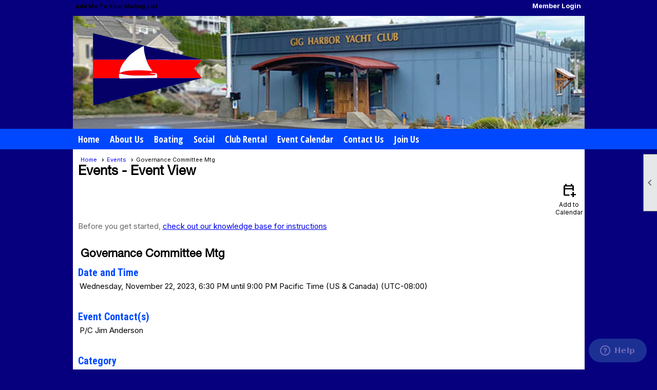

--- FILE ---
content_type: text/html; charset=utf-8
request_url: https://gigharboryc.com/content.aspx?page_id=4002&club_id=822643&item_id=2128509
body_size: 16155
content:
<!DOCTYPE html>


<html lang="en">
	<head id="page_head">   
		<title id="page_title">Governance Committee Mtg - Events - Gig Harbor Yacht Club</title>
		
		
				<script async src='https://www.googletagmanager.com/gtag/js?id=G-2K2E9D56QZ'></script>
				<script>
					window.dataLayer = window.dataLayer || [];
					function gtag(){dataLayer.push(arguments);}
					gtag('js', new Date());
					gtag('config', 'G-2K2E9D56QZ');
					gtag('set', 'dimension1', 'Events');
					gtag('set', 'dimension2', 'Event Detail');
					gtag('set', 'dimension3', 'Governance Committee Mtg');
				</script>
			
		

		
			<script>
				var True = true;
				var False = false;
				var pageId = "4002";
				var enableChangeWarning = False;
				var localChangesPending = False;
				var otherChangesPending = false;
				var userLoggedIn = False;
				var memberNumber = '';
				var memberId = '';
				var previewMode = False;
				var isMobileDevice = False;
				var isMobileDisplay = False;
				var isPostBack = False;
				var submitButtonName = "";
				var cancelButtonName = "";
				var focusControlId = '';
				var isApp = False;
				var app_platform = ""; 
				var hidePageTools = false;
				var isPopup = false;
				var isIE7 = false;
				var isIE8 = false;
				var renewLink = '';
				var paymentLink = '';
				var clubPrefix = "/";
				var pageToolsReferenceSelector = null;
				var isBotSession = True;
				function doCancel() {	}
			</script>  

			
			<link type="text/css" href="/css/smoothness/jquery-ui.min.css?v=20221017" rel="Stylesheet" />	
			<link rel="stylesheet" type="text/css" href="/css/common_ui.css?v=20251209" />
			<link rel="stylesheet" type="text/css" href="/css/widget.css?v=20250731" />
			<link rel="stylesheet" media="print" type="text/css" href="/css/printable.css?v=20221027" />
			
			<script src="/script/jquery.js?v=20221004"></script>

			<link rel='stylesheet' type='text/css' href='/clubs/822643/css/fonts.css?v=5' />
<link rel='stylesheet' type='text/css' href='/css/layout/44/layout.css?v=11' />
<link rel='stylesheet' type='text/css' href='/css/menu/26/menu.css?v=120521' />
<link rel='stylesheet' type='text/css' href='/css/design/18/design.css?v=1' />
<link rel='stylesheet' type='text/css' href='/css/events.css?v=20251205' />
<link rel='stylesheet' type='text/css' href='/css/color/24/color.css?v=120523' />
<link rel='stylesheet' type='text/css' href='/css/color/24/menu/26/menu_color.css?v=120521_120523' />
<link rel='stylesheet' type='text/css' href='/css/color/24/design/18/design_color.css?v=1_120523' />
<link rel='stylesheet' type='text/css' href='/clubs/822643/css/club.css?v=38' />
<link rel='stylesheet' type='text/css' href='/clubs/822643/css/custom.css?v=38' />
<link href='/DES/GetFiles.aspx?type=styles&amp;version=63450906214&amp;files=12' type='text/css' rel='stylesheet' />
	
			<link rel="shortcut icon" href="favicon.ico?v=822643_970198785" type="image/x-icon" /> 
			<meta id="keywords_meta_tag" name="keywords" content="Yacht Club, Events, Club Rental, Cruises, sailing, private yacht cruising, cruising, weddings, birthdays, event rental, event venue, parties, meetings, reciprocals, memorials, anniversaries, cruising, sailing, flotillas, regattas, special occasions, social events, bar rental, bartender services, chef services, conferences, catering, yacht club membership, wedding venue, party venue, special event, private event, celebration of life, private bithday party venue, bar mitzvah venue, quinceanera, quincy, graduation celebration, christmas party venue, holiday party venue, corporate meeting space, celebration of life, lighted boat parade"></meta>
			<meta name="referrer" content="always" /> 
			<meta name="viewport" content="width=device-width, initial-scale=1" />
		

		
		
		

	</head>

	<body onhelp="return false;">
		<form method="post" action="./content.aspx?page_id=4002&amp;club_id=822643&amp;item_id=2128509" onsubmit="javascript:return WebForm_OnSubmit();" id="form" onreset="if (window.setTimeout) window.setTimeout(&#39;DES_OnReset(false);&#39;, 100);">
<div class="aspNetHidden">
<input type="hidden" name="style_sheet_manager_TSSM" id="style_sheet_manager_TSSM" value="" />
<input type="hidden" name="script_manager_TSM" id="script_manager_TSM" value="" />
<input type="hidden" name="__EVENTTARGET" id="__EVENTTARGET" value="" />
<input type="hidden" name="__EVENTARGUMENT" id="__EVENTARGUMENT" value="" />
<input type="hidden" name="DES_Group" id="DES_Group" value="" />
<input type="hidden" name="__VIEWSTATEFIELDCOUNT" id="__VIEWSTATEFIELDCOUNT" value="2" />
<input type="hidden" name="__VIEWSTATE" id="__VIEWSTATE" value="/WlmAM3SP1HtXleMeU10mIoTUKDssDKfEex+2+Z1gfxnaq8csz3HWmjg1IHJUwA36FEYgC16HjvwZ2BRYdYHGR4Sk69mpL/ugNd+p4u29VN3P9RnWKsgQPbyffZCpbpHLwjbXh70FmKW38zrgg9tnRfgN+PVyS3QE/nHmV5uCtueFUh8/YrNOgR7t7mYnj/MkCKWB+SRMoqggJdVEx8cKqkZ3fu/awLsR4QTwjdhRzaPM2em97TEuam9t57uB96yCK1/k8tuTL/x+7J8KshPbJYutF9OUjLWW78fbEaP1TjX+Gskz7iQhQm1yqxUICSrTcZJyc9fWswIhKhTuT/m+3Kv9rbCkVtET6t6fPz+Gbv1CxkXyJs2mbGg1HaMi36ypm+q2vhPPm+BQKm0zYgeH/N5Kb7Uzs1Uzwq3jc9fWziJO3Ico+Dsn2aRD1eNjP6Zh0KaKwtstK4KeN9H0rnZI+YfntfzFchzzfuhM4snMOIn4rz9i3GOoONBPwNOQPtvSoCH8EoYEvauRfgvRXZxURKq9fMKEJupPsAXvrrV2w2oWBblF6wIdkHkvn+xVSo/OKEkREt6mzwYfGBgwOeNvJLvVxXAKZPuKznHfFZWgdB/NcuIdNfgzYS2NX1CNodkxSAUAfU4ttENIm1wKlKSCFoP/LmSCV3VWcXBYF/PZe/p6pgJOiAK2X4o7FDHJz6KjmXGnY1MZgTGXMmaEvmTgsHsuUUcgboxstd1SMPp8hZ7SjT7nRZCtX4pC1PkHm4DWzPE5NqgaVa4frBvquLnS8SKsuzHOZQtguzRxjxn/T8NcjEfZtY0TwJuz9+fxgKc2pQ3ALmN9BpTQpK35emmVEVcT4PZy/fev3Cj1eF5Hi6oR8obT5yVNp1R/AkJcnHH3HUojfb5ehoY4Xn6DdVaLPEyyVGlHhAiBUHh60VaYO36ICCbdgbGPBR7/z5BIJtc2Qk9NYZMDYMYXUZ/0uMovK/JwWHNVeG6ZbYroQmdwzjigFx2xPVC2wEQ6WyoD7gQQj5MdluZA9hDT91rld4hRG5pEeatHdnggaVFIP0pnorAzGicQAR9UV+kgftHFsP2tNIHbDiDWk657bwr/0bgIyoFUfrM+GwFa69nJI7bd3kTfzRhrILMTkEvtPWdQ6RZ+oGNqKv5+XX7e+5J1VR2BqTZ/sJy5E7fkirtuopiOXsI04rk3U3g3f4AkJLMY/SQy0ydrRog1GPUlHp7UC7WSgo+8W0ak9tG4HGcThoIw5sobJXBDpPROmMZKlWO+PIR7twe1BgZsfqN4pqbcmVrNGwMm6xyU7KdSmMm8+sL5UsAlKwA/JPUTPB2bWsiVMFSlwqrfbKmsclJtw8kkxAgCvmKutqeGBv1HajSTN6fwYNo0k7nQKrMUf7y9Kpr+QGp7SKqIueJHwuoqb0sLr/RMlAeQWgB7BWVUm1OhbHV4yITFaybcqYbh4yK7yzW0XdEZ/r7fSHrbfHqsvXGpTP91zGyZzB8SIcZXxQqjHjPUPfVVP/yAwszxgW4wtlDHe3qRSTOyaBSzeo3RqtNdTLmAyFbkCRSzLsTeV9CSghpKNvd6v/yY8XKDmNzX1s2d88PDm5HGTeqKyqMlohUN+iWC63wobZWaHnhCaEfk6PpuNuW0mCYcDwBn7lTk13O31fYPRm7dry4zroRD0F+6NuXrIhk9WTdG+GKQZ7gMC+ZyBFAkR9RUo4ZMV/ev8FT37aAOEJX7Bgm1Gxk8v2XAx15QXRCJcVaI3ikBvoIsqJNPbiJkBur0PCdJ0BsveCmrjD230L+85m35NlwyPaSBUUj6HALCA7qu8c+HJPFqLnp90uoE00+pA86vzdF6px0K4X6xGz91QSXI9MQUrsJqJ8PaG0afqXVn9fu3JI6A1ubyNONwPMTxltBg/9kv4qZS6iEFZL4e1JozSJ6cTf12RtdVlC9e3gwKfNAOl5M6nRRa3UwgmYMKT2JWZ9wT8GxfHQmdOrl0S5VblJIqPFKBMsQOBbvLQYGl4n06Rd73ti4PC0Ba3gcFx0P55k5xrqA3Wcg" />
<input type="hidden" name="__VIEWSTATE1" id="__VIEWSTATE1" value="SXweWJKwCDPDwpqz5ZOyRuXYKkzqdbl56TFLBeEieiFzBzlsC6GrJnLpRkrq9BWlE5LXLJBOOtvoBuejUqT7zB1HhzXS9yFRfPARJEwFPGQTukPbISBoUgGLYSNsfhBDsyQE6/4sM2WxgJD5n0Uqu+lW4FyXLhM7I8sMFzeg3Puga/JPET8LZfmlPE2tK8Ee5mhP+Wc4Gtxj2J2SfIYqsknZ3UhdvmubRH1uphA/hS+B4T3axm4JjF0kV1V/CxWnwp4YHKCRGoZJJ7PZDIRdoLur/UtxK8eIJDvQqQGnCqAFOfPk8kSQBScf3TpIZQV+zC12iG+LAXfRgjkTsyDJ1xw0WGTEDCJ2px2w0vumOwutxZcT74w+CgURy5ByhLmpE6OLMqP1Jb5Ddat59JsXZS9HbbGls9QPoHUj2kSOoyKP+KNTPRqw7ZVVMVdPyZHm+Ss/NShxYNCBqWQzSRroksuzcX6/m54zldLg6FDapMpAXA1P/+1xlbk/ZjQm2hRuO1Sala3OPHlRQa2P2eObOjXsP16niDSE4tRqO+RF2lJLEe2Z6D1313NoCaTgJ39Vkfo0v18I1e/rcItxtNneWZ6uWyHrARKo81gxmIChIXKNtyqGdcZN5nlp6PQ4YEsbWMH3SYb/K4MMmif9VhU/YSY6tJcC/1Ebg9NywTsXv+fYF3Uxup+XZweDVP9/ma/XCSN0MeTcf3V+jHmVijN+xpgUg5yYJkB7ykZyAF/[base64]/6hQ7u7HAu/1K2sxok+" />
</div>

<script type="text/javascript">
//<![CDATA[
var theForm = document.forms['form'];
if (!theForm) {
    theForm = document.form;
}
function __doPostBack(eventTarget, eventArgument) {
    if (!theForm.onsubmit || (theForm.onsubmit() != false)) {
        theForm.__EVENTTARGET.value = eventTarget;
        theForm.__EVENTARGUMENT.value = eventArgument;
        theForm.submit();
    }
}
//]]>
</script>


<script src="/WebResource.axd?d=pynGkmcFUV13He1Qd6_TZD_D2KgvBt7G12Vw1g4A0HNv5Br7URGTkjksE-TYATFOTvNuxQ2&amp;t=638343903423008439" type="text/javascript"></script>


<script src="/Telerik.Web.UI.WebResource.axd?_TSM_HiddenField_=script_manager_TSM&amp;compress=1&amp;_TSM_CombinedScripts_=%3b%3bSystem.Web.Extensions%2c+Version%3d4.0.0.0%2c+Culture%3dneutral%2c+PublicKeyToken%3d31bf3856ad364e35%3aen-US%3ae441b334-44bb-41f8-b8ef-43fec6e58811%3aea597d4b%3ab25378d2%3bTelerik.Web.UI%3aen-US%3a8b7d6a7a-6133-413b-b622-bbc1f3ee15e4%3a16e4e7cd%3a365331c3%3a24ee1bba%3a874f8ea2%3ac128760b%3a19620875%3ab2e06756%3a92fe8ea0%3afa31b949%3a4877f69a%3a33715776%3af46195d3%3a490a9d4e%3abd8f85e4%3aed16cbdc" type="text/javascript"></script><input type='hidden' id='DES_JSE' name='DES_JSE' value='' />
<script type='text/javascript'>
//<![CDATA[

var vJDHF = document.getElementById ? document.getElementById('DES_JSE') : (document.all ? document.all['DES_JSE'] : null);
if (vJDHF){vJDHF.value='1';}
//]]>
</script>
<script type='text/javascript' src='/DES/GetFiles.aspx?type=scripts&amp;version=4.0.7.5000&amp;files=0_48'></script>
<script type='text/javascript'>
//<![CDATA[
var gDES_VG={VCnt:3,POC:1,FOC:false,AOC:false,POS:1,FOS:true,AOS:true,ErrCtlCss:' DESVALFieldWithError',ErrLstCss:' DESVALListWithError',ErrChkCss:' DESVALCheckBoxWithError',ErrCtlCss2:' DESVALFieldWithErrorAlt',ErrLstCss2:' DESVALListWithErrorAlt',ErrChkCss2:' DESVALCheckBoxWithErrorAlt',CBECCMd:0,AltTmpt:'Please correct these errors:{NEWLINE}{0}',AltLdTxt:'#. ',AltLstStl:true,BlkT:1000,BlkOC:0,BlkOS:0,SOrd:new Array(1,2,0),ADVal:1};
//]]>
</script>

<script type="text/javascript">
//<![CDATA[
function WebForm_OnSubmit() {
if (!DES_ValOnSubmit())return false;
return true;
}
//]]>
</script>

<div class="aspNetHidden">

	<input type="hidden" name="__VIEWSTATEGENERATOR" id="__VIEWSTATEGENERATOR" value="65E7F3AF" />
</div>

			<a href="#page_content" id="skip_nav" tabindex="1">Skip to main content</a>
			<a name="top"></a>
			
			
			
			
			

			

			
			

			<link type="text/css" rel="stylesheet" href="/Telerik.Web.UI.WebResource.axd?d=PMrIT5dOWaVYIcpFWUE4nASZJIcoXVN4K9w0-IMq6kq82aBsfgdc_wRQPncrQ56TM52VwPicBY1sKs0UqkC6ugR0hMjIOdrPKuowewfVgw1AZosB0&amp;t=638227073199744065&amp;compress=1&amp;_TSM_CombinedScripts_=%3b%3bTelerik.Web.UI%2c+Version%3d2018.2.710.45%2c+Culture%3dneutral%2c+PublicKeyToken%3d121fae78165ba3d4%3aen-US%3a8b7d6a7a-6133-413b-b622-bbc1f3ee15e4%3a92753c09%3a91f742eb" />
			
			<script type="text/javascript">
//<![CDATA[
Sys.WebForms.PageRequestManager._initialize('script_manager', 'form', ['tctl00$ctl00$ajax_managerSU','ctl00_ctl00_ajax_managerSU'], [], [], 90, '');
//]]>
</script>

			<script>
				$telerik.$.ajaxPrefilter(function (s) { if (s.crossDomain) { s.contents.script = false; } });
			</script>

			<input name="changes_pending" type="hidden" id="changes_pending" />
			<script src="https://s3.us-east-1.amazonaws.com/ClubExpressWebFiles/script/jquery-ui.min.js?v=20221017" integrity="sha384-rxCb5hadGhKYsOzRIvOkQ0ggxhZ5fjRxGVY+gkYd5vCYHxwwA5XxrDAW5fAnz9h5" crossorigin="anonymous"></script>
			<script src="/script/widget.js?v=20240307"></script>
			<script src="/script/common.js?v=20260105"></script>

			<script src="/script/address_verification.js?v=20250328"></script>
			<style> @import url("/css/address_verification.css?v=20250328");</style>

			

			

			
<div id="sliding_page_tools">
	
	<style type="text/css">
		@import url("/css/page_tools.css?v=20200604");
	</style>
	<i class="material-icons slide-indicator">&#xE314;</i>
	<ul>
		<li><a class="print-link" title="Print" id="print_link" onclick="printPage(&#39;&#39;, &#39;&#39;, &#39;Gig Harbor Yacht Club&#39;, &#39;gigharboryc.com&#39;); return false;" href="#"><i class='material-icons'></i>Print This Page</a></li>
		<li><a href="#" id="text_size" onclick="toggleTextSize(); return false;" title="Text Size" aria-label="Change Text Size" rel="nofollow" ><i class="material-icons">&#xE262;</i>Text Size</a></li>
		<li></li>
		<li ><a href="#top" id="go_to_top" title="Go To Top" aria-label="Got To Top of Page" rel="nofollow"><i class="material-icons">&#xE55D;</i>Scroll To Top</a></li>
		<li></li>
	</ul>

</div>



		
			
		
			<link rel="stylesheet" type="text/css" href="/script/galleria/themes/twelve/galleria.twelve.css" />	
			
			
			<script>
				$(document).ready(function () {
					if (focusControlId) {
						window.setTimeout(function () {
							var focusElement = document.getElementById(focusControlId);
							if (focusElement) {
								focusElement.focus();
							}
						}, 100);
					}
					
					var zenScript = document.createElement('script');
					zenScript.setAttribute('id', 'ze-snippet');
					zenScript.setAttribute('src', 'https://static.zdassets.com/ekr/snippet.js?key=e429ae43-bbec-4591-8dbb-e47eb91740bb');
					document.head.appendChild(zenScript);
					zenScript.onload = function () {
						zE('webWidget', 'setLocale', 'en-us');
						window.zESettings = {
							"webWidget": {
								"chat": {
									"suppress": true
								},
								"talk": {
									"suppress": true
								},
								"answerBot": {
									"suppress": true
								},
								"color": { "theme": "#3a73b2", "launcher": "#3a73b2", "launcherText": "#FFFFFF", "header": "#3a73b2" }
							}
						}
						zE('webWidget', 'helpCenter:setSuggestions', { search: '4002' });
					}
				});

			</script>
			
			
		
			<input name="hidden_button_for_address_verification" id="hidden_button_for_address_verification" type="button" onclick="handleAddressVerificationAfterSubmit()" style="display:none" />
		

<div class="layout-top-section">
	<div class="top-wrapper">
		<div class="layout-wrapper">
			<div class="top-line">
				<div style="float:left;margin-top:5px;">
					<a href="/content.aspx?page_id=230&club_id=822643" id="ctl00_add_me"  class="add-me-link"  rel='nofollow' >Add Me To Your Mailing List</a>
					
					
				</div>
				<div class="user-panel">
					

<style type="text/css">
	@import url(/css/user_panel.css?v=20210604);
</style>
<script type="text/javascript" src="/script/user_panel.js?v=20240312"></script>


<div id="user_wrapper" class="horizontal">
	<div id="important_icons" >
		
		
		<div id="cart_link" onclick="showCart(false); return false;"><a rel="nofollow" href="/content.aspx?page_id=585&club_id=822643" class="cart-link important-cart-link"  style='display:none;'  title='Your cart is empty' ></a></div>
		
	</div>
	<div id="user_bar" style="padding-right:2px;">
		<div id="user_panel">
			<div id="non_member_panel">
				<a href="/content.aspx?page_id=31&club_id=822643&action=login&user=5&" class="login-link"  rel='nofollow'>Member Login</a>
				<div id="cart_link_non_member" class="cart-link important-cart-link" onclick="showCart(this); return false;"><a rel="nofollow" href="/content.aspx?page_id=585&club_id=822643" class="cart-link cart-link-panel"  style='display:none;'  title='Your cart is empty' >My Shopping Cart</a></div>
			</div>
			 <!--END MEMBER PANEL -->
		</div> <!--END USER PANEL -->
	</div>
	<div id="cart_tooltip">
		<div class="cart-tooltip-title">Shopping Cart</div>
		<a class="cart-close" href="javascript:;" onclick="closeCartTip();return false;"><span class="material-icons">cancel</span></a>
		<div id="cart_tooltip_data"></div>
	</div>
	<div class="clear"></div>
</div>

				</div>
				

				<div class="social-network-panel">
					
				</div>
				<div class="clear"></div>
			</div>
			<div class="clear"></div>
		</div>
		<div class="clear"></div>
	</div>
	<div class="clear"></div>
	<div class="layout-wrapper">
		
		<header >
			<div id="header_cell"><a class="he-home-link" href="/">
</a>
<div id="he2" class="header-element image" style="top: 0px; left: 0px; position: absolute;"><br>
</div>
<div id="he4" class="header-element image" style="top: 0px; left: 0px; position: absolute;"><img src="//s3.amazonaws.com/ClubExpressClubFiles/822643/graphics/clubhouse_22_-_Copy_1847456873.jpg " alt=""></div><div id="he6" class="header-element image" style="top: 33.9745px; left: 0px; position: absolute; width: 235.019px; right: auto; height: 164.019px; bottom: auto;"><img src="//s3.amazonaws.com/ClubExpressClubFiles/822643/graphics/burgee-without-bg_762122566.png " alt="" style="width: 232px; height: 159px;"></div><div id="he7" class="header-element image" style="top: 0px; left: 0px; position: absolute;"><img src="//s3.amazonaws.com/ClubExpressClubFiles/822643/graphics/GHYC_banner_1119434467.png " alt="GHYC header 2022"></div></div>
		</header>
	</div>
	<div class="clear"></div>
</div>
<div class="clear"></div>
<div class="nav-wrapper bg-color-2">
	<nav >
		<div class="layout-wrapper">
			<ul class='site-menu horizontal'><li> <span><a href="/content.aspx?page_id=0&club_id=822643">Home</a></span></li><li class='sub-parent' role='button' tabindex='0'><span><span>About Us</span></span><ul class='sub-menu'><li> <span><a href="/content.aspx?page_id=22&club_id=822643&module_id=291901">About GHYC</a></span></li><li> <span><a href="/content.aspx?page_id=22&club_id=822643&module_id=296471">Brief History</a></span></li><li> <span><a href="/content.aspx?page_id=22&club_id=822643&module_id=296466">Join Us</a></span></li><li> <span><a href="/content.aspx?page_id=4&club_id=822643">Contact Us</a></span></li><li> <span><a href="/content.aspx?page_id=22&club_id=822643&module_id=291902">Committees</a></span></li><li> <span><a href="/content.aspx?page_id=0&club_id=822643">Home</a></span></li></ul></li><li class='sub-parent' role='button' tabindex='0'><span><span>Boating</span></span><ul class='sub-menu'><li> <span><a href="/content.aspx?page_id=22&club_id=822643&module_id=296644">Club Cruises</a></span></li><li> <span><a href="/content.aspx?page_id=22&club_id=822643&module_id=291908">Predicted Nav Regatta</a></span></li><li> <span><a href="/content.aspx?page_id=22&club_id=822643&module_id=296467">Sail Regatta</a></span></li><li> <span><a href="/content.aspx?page_id=22&club_id=822643&module_id=296468">Reciprocal</a></span></li><li> <span><a href="/content.aspx?page_id=22&club_id=822643&module_id=291903">Gig Harbor Junior Sailing</a></span></li><li> <span><a href="/content.aspx?page_id=22&club_id=822643&module_id=296469">Boating Links</a></span></li><li> <span><a href="/content.aspx?page_id=22&club_id=822643&module_id=318857">Fleet Directory</a></span></li></ul></li><li> <span><a href="/content.aspx?page_id=22&club_id=822643&module_id=295599">Social</a></span></li><li> <span><a href="/content.aspx?page_id=22&club_id=822643&module_id=291338">Club Rental</a></span></li><li  aria-current='page'  class = 'selected-menu-item'><span><a href="/content.aspx?page_id=4001&club_id=822643">Event Calendar</a></span></li><li> <span><a href="/content.aspx?page_id=4&club_id=822643">Contact Us</a></span></li><li> <span><a href="/content.aspx?page_id=22&club_id=822643&module_id=296466">Join Us</a></span></li></ul> 
			<div class="clear"></div>
		</div>
		<div class="clear"></div>
	</nav>
	<div class="clear"></div>
</div>
<div class="clear"></div>
<div class="layout-wrapper">	
	
</div>
<div class="clear"></div>
<div id="layout_wrapper" class="watermark">
	<div id="content_column" >
		<div id="ctl00_crumb_trail_container" class="crumb-trail-container"><a href="/content.aspx?page_id=0&club_id=822643">Home</a><a href="/content.aspx?page_id=4001&club_id=822643">Events</a><span aria-current='page'>Governance Committee Mtg</span></div>
		<div id="page_content"><div id="ctl00_ctl00_event_window_manager" style="display:none;">
	<!-- 2018.2.710.45 --><div id="ctl00_ctl00_event_window_manager_alerttemplate" style="display:none;">
		<div class="rwDialogPopup radalert">			
			<div class="rwDialogText">
			{1}				
			</div>
			
			<div>
				<a  onclick="$find('{0}').close(true);"
				class="rwPopupButton" href="javascript:void(0);">
					<span class="rwOuterSpan">
						<span class="rwInnerSpan">##LOC[OK]##</span>
					</span>
				</a>				
			</div>
		</div>
		</div><div id="ctl00_ctl00_event_window_manager_prompttemplate" style="display:none;">
		 <div class="rwDialogPopup radprompt">			
			    <div class="rwDialogText">
			    {1}				
			    </div>		
			    <div>
				    <script type="text/javascript">
				    function RadWindowprompt_detectenter(id, ev, input)
				    {							
					    if (!ev) ev = window.event;                
					    if (ev.keyCode == 13)
					    {															        
					        var but = input.parentNode.parentNode.getElementsByTagName("A")[0];					        
					        if (but)
						    {							
							    if (but.click) but.click();
							    else if (but.onclick)
							    {
							        but.focus(); var click = but.onclick; but.onclick = null; if (click) click.call(but);							 
							    }
						    }
					       return false;
					    } 
					    else return true;
				    }	 
				    </script>
				    <input title="Enter Value" onkeydown="return RadWindowprompt_detectenter('{0}', event, this);" type="text"  class="rwDialogInput" value="{2}" />
			    </div>
			    <div>
				    <a onclick="$find('{0}').close(this.parentNode.parentNode.getElementsByTagName('input')[0].value);"				
					    class="rwPopupButton" href="javascript:void(0);" ><span class="rwOuterSpan"><span class="rwInnerSpan">##LOC[OK]##</span></span></a>
				    <a onclick="$find('{0}').close(null);" class="rwPopupButton"  href="javascript:void(0);"><span class="rwOuterSpan"><span class="rwInnerSpan">##LOC[Cancel]##</span></span></a>
			    </div>
		    </div>				       
		</div><div id="ctl00_ctl00_event_window_manager_confirmtemplate" style="display:none;">
		<div class="rwDialogPopup radconfirm">			
			<div class="rwDialogText">
			{1}				
			</div>						
			<div>
				<a onclick="$find('{0}').close(true);"  class="rwPopupButton" href="javascript:void(0);" ><span class="rwOuterSpan"><span class="rwInnerSpan">##LOC[OK]##</span></span></a>
				<a onclick="$find('{0}').close(false);" class="rwPopupButton"  href="javascript:void(0);"><span class="rwOuterSpan"><span class="rwInnerSpan">##LOC[Cancel]##</span></span></a>
			</div>
		</div>		
		</div><input id="ctl00_ctl00_event_window_manager_ClientState" name="ctl00_ctl00_event_window_manager_ClientState" type="hidden" />
</div>

<div id="ctl00_ctl00_ajax_managerSU">
	<span id="ctl00_ctl00_ajax_manager" style="display:none;"></span>
</div>

<div class="event-title-container">
	<h1><span id="ctl00_ctl00_module_name">Events</span>&nbsp;-&nbsp;Event View</h1>

	<div class="user-control-container detail-icon-container">
		


<link rel="stylesheet" href="https://fonts.googleapis.com/css2?family=Material+Symbols+Outlined:opsz,wght,FILL,GRAD@20..48,100..700,0..1,-50..200" />

<div class="detail-control">
	
		<a  role='button'  class='dummy detail-link' id='ctl00_ctl00_detail_icons_vcalendar_imagebutton_browser'  title="Add to my Calendar"  href='#' onclick="__doPostBack('ctl00$ctl00$detail_icons$vcalendar_imagebutton_browser','');return false;"><span class='material-icons material-symbols-outlined'>calendar_add_on</span>Add to Calendar</a>
		
		
		
		
	
	
	
	
	
</div>

<script type="text/javascript">
    // I really hope this is unrelated to the ASP.Net control that will have a different ID
    if (('False') && ('False')) {
        $('#share_link').show();
    }
    else {
        $('#share_link').hide();
    }

    // openAppCalendar
    function openAppCalendar() {
        var tempstart = new Date(0);
        var startDate = new Date(tempstart.getTime() + (tempstart.getTimezoneOffset() * 60 * 1000));
        var tempEnd = new Date(0);
        var endDate = new Date(tempEnd.getTime() + (tempEnd.getTimezoneOffset() * 60 * 1000));
        var title = '';
        var location = '';
        var notes = '';
        var eventId = '2128509';
        var appEvent = {
            command: 'add-calendar-event',
            title: title,
            location: location,
            description: notes,
            start: startDate,
            end: endDate,
            id: eventId
        };
        JSToApp(appEvent);
    }

    // confirmConvertQuickEvent
    function confirmConvertQuickEvent(isRSVPType) {
        if (isRSVPType) {
            radconfirm("Convert this QuickEvent to a full event and register 'Yes' respondents?", confirmConvertRSVP_Event, 500, 100, null, "", null);
        }
        else {
            radconfirm("Convert this QuickEvent to a full event?", convertStandardQuickEvent, 300, 100, null, "", null);
        }
    }

    // confirmConvertRSVP_Event
    function confirmConvertRSVP_Event(confirmed) {
        if (confirmed == null) {
            return;
        }
        if (confirmed) {
            radconfirm("Send confirmation emails to registrants?", convertRSVPQuickEvent, 300, 100, null, "", null);
        }
    }

    // convertRSVPQuickEvent
    function convertRSVPQuickEvent(sendEmails) {
        if (sendEmails == null) {
            return;
        }
        if (sendEmails) {
            __doPostBack("", "cqersvpem");
        }
        else {
            __doPostBack("", "cqersvp");
        }
    }

    // convertStandardQuickEvent
    function convertStandardQuickEvent(confirmed) {
        if (confirmed == null) {
            return;
        }
        if (confirmed) {
            __doPostBack("", "cqe");
        }
    }

    // confirmCancelEvent
    function confirmCancelEvent(registrationEvent) {
        if (registrationEvent) {
            radconfirm("Caution: Cancelling an event will immediately cancel all registrations, generate a user credit for any payments already made, and send a cancellation email to all registrants. This action CANNOT be reversed. Please confirm by clicking 'Confirm', or click 'Cancel' to take no action.", confirmCancelEventSecondTime, 500, 100, null, "", "/images/icons/red-alert.png");
        }
        else {
            radconfirm("Cancel this event?", cancelEvent, 300, 100, null, "", null);
        }
    }

    // confirmCancelEventSecondTime
    function confirmCancelEventSecondTime(confirmed) {
        if (confirmed == null) {
            return;
        }
        if (confirmed) {
            radconfirm("Please Confirm -- Do you really want to cancel this event?", cancelEvent, 300, 100, null, "", "/images/icons/red-alert.png");
        }
    }

    // cancelEvent
    function cancelEvent(confirmed) {
        if (confirmed == null) {
            return;
        }
        if (confirmed) {
            __doPostBack("", "cancel_all");
        }
    }

    // refreshEventWarning
    function refreshEventWarning() {
        if (confirm("Refresh the Event. Doing so will cause all event related data to be cleared and reloaded. This should only be used if errors are reported accessing the event.")) {
            __doPostBack("ctl00$ctl00$detail_icons$refresh_event_button", "");
        }
    }
</script>
	</div>
	<div class="clear"></div>
</div>

<div class="instruction-text new-instruction-text">
Before you get started, <a href="https://help.clubexpress.com" target="_blank">check out our knowledge base for instructions</a>
</div>

<div class="event-detail-content">
	<div class="section event-details-header">
		
	</div>

	<div class="title-container">
		<h2>Governance Committee Mtg</h2>
		

		
	</div>
		
	

	<div class="clear"></div>
	

<style type="text/css">
    #load_repeated { float:none; clear:left; }
</style>

<div class="detail-control">
	<div class="section date-time">
		<h3>Date and Time</h3>
        <div class="form-row date-row">
            <div>Wednesday, November 22, 2023, 6:30 PM until 9:00 PM Pacific Time (US & Canada) (UTC-08:00)</div>
            
        </div>
    </div>

	
				
	
</div>

<script type="text/javascript">
    // ready
    $(document).ready(function () {
        listenForMultiDateClick();
    });

    // listenForMultiDateClick()
    function listenForMultiDateClick() {
        var eventId = 2128509;
        var clubId = 822643;
        $('.more-dates-link').click(function () {
            $.ajax({
                method: "GET",
                url: '/handlers/repeating_event_dates.ashx?event_id=' + eventId + '&club_id=' + clubId,
                dataType: "text",
                cache: false,
                async: true,
                success: function (data) {
                    $('#load_repeated').html(data);
                    $('#load_repeated').slideToggle();
                    $('.more-dates-link').slideToggle();
                },
                error: function () { alert('An error occurred while creating additional event dates'); }
            });
        });
    }
</script>

	<div class="user-control-container user-action-container">
		

<div class="detail-control user-action-control">
	
    
    
    
    
    
    
    
    
    
    
    
    
</div>





<script type="text/javascript">
    // scrollToRegister - "#register_section" is the id of a control in detail_registration.ascx, it is not in this control itself
    function scrollToRegister() {
        $('html,body').animate({
            scrollTop: $("#register_section").offset().top
        });
    }

    // rsvpYes
    function rsvpYes(confirmed) {
        if (confirmed) {
            __doPostBack("ctl00$ctl00$user_actions$rsvp_yes_button", "rsvp_y");
        }
    }

    // rsvpNo
    function rsvpNo(confirmed) {
        if (confirmed) {
            __doPostBack("ctl00$ctl00$user_actions$rsvp_no_button", "rsvp_n");
        }
    }

    // rsvpMaybe
    function rsvpMaybe(confirmed) {
        if (confirmed) {
            __doPostBack("ctl00$ctl00$user_actions$rsvp_maybe_button", "rsvp_m");
		}
	}

	// confirmRSVP
	function confirmRSVP(action) {
		if (action == "rsvp_y") {
			//			radconfirm("Respond 'Yes' to this event?", rsvpYes, 300, 100, null, "", null);
			rsvpYes(true);
		}
		else if (action == "rsvp_n") {
			//			radconfirm("Respond 'No' to this event?", rsvpNo, 300, 100, null, "", null);
			rsvpNo(true);
		}
        if (action == "rsvp_m") {
            //			radconfirm("Respond 'Maybe' to this event?", rsvMaybe, 300, 100, null, "", null);
            rsvpMaybe(true);
        }
    }

    // confirmRemoveWaitlistEntry
    function confirmRemoveWaitlistEntry() {
        radconfirm("Do you want to be removed from the Waitlist?", removeWaitlistedEntry, 350, 100, null, "", null);
    }

    // removeWaitlistedEntry
    function removeWaitlistedEntry(confirm) {
        if (confirm == null) {
            return;
        }
        if (confirm) {
            __doPostBack("ctl00$ctl00$user_actions$waitlist_button", "wtl_rm");
        }
    }
</script>
	</div>

	
		
	
		<div class="section">
			<h3>Event Contact(s)</h3>
			<div class="form-row">P/C Jim Anderson<br></div>					
		</div>
	

	<div class="section">
		<h3>Category</h3>
		<div class="form-row">Business Meeting</div>				
	</div>

	

<div class="detail-control">
	

	

	
</div>

	

<div class="detail-control">	
	<div class="section">
		<h3>Registration Info</h3>
		<div class="form-row registration-description">
			Registration is not Required
		</div>
		
		
			
		
		
		
		
		
		
	</div>
</div>			
		
	
			
	
		
	
		
	

<script src="/script/spinner/number.js?v=20211005" type="text/javascript"></script>
<link rel="stylesheet" type="text/css" href="/css/pages/events/number.css?v=20211005">





<input type="hidden" name="ctl00$ctl00$detail_registration$mailing_list_id" id="ctl00_ctl00_detail_registration_mailing_list_id" />
<input type="hidden" name="ctl00$ctl00$detail_registration$non_member_name" id="ctl00_ctl00_detail_registration_non_member_name" />
<input type="hidden" name="ctl00$ctl00$detail_registration$slots_available_hidden" id="ctl00_ctl00_detail_registration_slots_available_hidden" />



<div id="register_section" class="section">
	
	
	<div class="clear"></div>
	<span style='visibility:hidden;display:none' class='error-message'  id='ctl00_ctl00_detail_registration_quantity_custom_validator'><img id="ctl00_ctl00_detail_registration_quantity_custom_validator_Img" src="/DES/Appearance/Validation/error.svg" alt="" style="vertical-align:middle;" />&nbsp;<span id='ctl00_ctl00_detail_registration_quantity_custom_validator_Txt'>Invalid Quantity</span></span>

	

	<div id="ctl00_ctl00_detail_registration_visibility_dummy_div" class="visibility_dummy_div">

	</div>
</div>


	<script type="text/javascript">
		$(document).ready(function () {
			setupSpinner();
		});

		//// afterAjaxRequest
		//function afterAjaxRequest() {
		//	setupSpinner();
		//}

		// setupSpinner
		function setupSpinner() {
			$('.spinner').each(function () {
				$(this).number();
			});
		}

        // showSearchButtonClick
        function showSearchButtonClick() {
            $('.search-click').hide();
			$("#non_member_search_panel").show();
        }

        // hideThis
        function hideThis(el) {
            /*$(el).parent().fadeOut();*/
            $("#non_member_search_panel").fadeOut();
            $('.search-click').fadeIn();
		}

        // hideTopRegisterNowButton
		function hideTopRegisterNowButton() {
			$(".register-now-button").hide();
		}

		// setNonMember
		function setNonMember(memberId, memberName) {
			var mailing_list_id_control = document.getElementById('ctl00_ctl00_detail_registration_mailing_list_id');
			var non_member_name_control = document.getElementById('ctl00_ctl00_detail_registration_non_member_name');
			//var non_member_name_display = document.getElementById('<= non_member_name_display.ClientID %>');
			mailing_list_id_control.value = memberId;
			non_member_name_control.value = memberName;
			//non_member_name_display.innerHTML = memberName;

			__doPostBack("", memberId);
        }
    </script>


	
	<div class="clear"></div>
</div>

<div class="clear"></div>

<script type="text/javascript">
	var currencySymbol = '$';

	// ready
	$(document).ready(function () {
		fixFeeDisplay();
	});

	// fixFeeDisplay
	function fixFeeDisplay() {
		if (currencySymbol == '$') {
			return;
		}
		var $feePanels = $('div.registrant-fee');
		if ($feePanels.length == 0) {
			return;
		}
		$feePanels.each(function () {
			var $this = $(this);
			var currentText = $this.html();
			$this.html(currentText.replace('$', currencySymbol + ' '));
		});
	}
</script>


<script type="text/javascript">
    Telerik.Web.UI.RadWindowUtils.Localization =
    {
        "OK": "Confirm",
        "Cancel": "Cancel",
    };
</script></div>
		<div class="clear"></div>
	</div>
</div>

<div class="clear"></div>
<div class="below-content bg-color-2">
	<div class="layout-wrapper">
		
	</div>
</div>
<div class="clear"></div>
<div class="bottom-wrapper bg-color-2">
	<footer>
		<div class="layout-wrapper">
			

<div class="footer-container">
	<a href="/">Home</a>&nbsp;&nbsp;&nbsp;|&nbsp;&nbsp;&nbsp;
	<a href="/content.aspx?page_id=4&club_id=822643" id="ctl00_footer_contact_us_link" >Contact Us</a>&nbsp;&nbsp;&nbsp;|&nbsp;&nbsp;&nbsp;
	<span id="ctl00_footer_copyright_panel">Copyright © 2026 - All Rights Reserved</span>&nbsp;&nbsp;&nbsp;|&nbsp;&nbsp;&nbsp;
	<a role='button' href='#' onclick="openModalPopup('/popup.aspx?page_id=126&club_id=822643', 600, 480, ''); return false;" id="ctl00_footer_terms_link"  aria-haspopup='dialog'  rel='nofollow'>Terms of Use</a>&nbsp;&nbsp;&nbsp;|&nbsp;&nbsp;&nbsp;
	<a role='button' href='#' onclick="openModalPopup('/popup.aspx?page_id=125&club_id=822643', 600, 480, ''); return false;" id="ctl00_footer_privacy_link"  aria-haspopup='dialog'  rel='nofollow'>Privacy Policy</a>
	<br />
	<a href="https://www.clubexpress.com/landing.aspx?source=GHYC" class="footer-link" rel="nofollow" target="_blank">Powered By&nbsp;<img src="/images/powered_by.png" alt="ClubExpress" align="absmiddle" border="0" /></a>
</div>

		</div>
	</footer>
	<div class="clear"></div>
</div>



<script type="text/javascript">
//<![CDATA[
window.__TsmHiddenField = $get('script_manager_TSM');;(function() {
                        function loadHandler() {
                            var hf = $get('style_sheet_manager_TSSM');
                            if (!hf._RSSM_init) { hf._RSSM_init = true; hf.value = ''; }
                            hf.value += ';Telerik.Web.UI, Version=2018.2.710.45, Culture=neutral, PublicKeyToken=121fae78165ba3d4:en-US:8b7d6a7a-6133-413b-b622-bbc1f3ee15e4:92753c09:91f742eb';
                            Sys.Application.remove_load(loadHandler);
                        };
                        Sys.Application.add_load(loadHandler);
                    })();//]]>
</script>
<!-- DESLIC: SUITE=DEVELOPMENT -->

<script type="text/javascript">
//<![CDATA[
Sys.Application.add_init(function() {
    $create(Telerik.Web.UI.RadWindowManager, {"clientStateFieldID":"ctl00_ctl00_event_window_manager_ClientState","formID":"form","iconUrl":"","minimizeIconUrl":"","name":"event_window_manager","skin":"Default","visibleTitlebar":false,"windowControls":"[]"}, null, null, $get("ctl00_ctl00_event_window_manager"));
});
Sys.Application.add_init(function() {
    $create(Telerik.Web.UI.RadAjaxManager, {"_updatePanels":"","ajaxSettings":[],"clientEvents":{OnRequestStart:"",OnResponseEnd:""},"defaultLoadingPanelID":"","enableAJAX":true,"enableHistory":false,"links":[],"styles":[],"uniqueID":"ctl00$ctl00$ajax_manager","updatePanelsRenderMode":0}, null, null, $get("ctl00_ctl00_ajax_manager"));
});
//]]>
</script>
</form>
		
		
	</body>
</html>




--- FILE ---
content_type: text/css
request_url: https://gigharboryc.com/css/color/24/color.css?v=120523
body_size: 732
content:
#layout_wrapper {
	border-color:#b7b7b7;
	background-color:#FFFFFF;
}
.color-1 {
	color:#000000;
}
body, .bg-color-1 {
	background-color:#000000;
}
header,footer,.bg-color-2 {
	background-color:#0048ff;
}
.color-2 {
	color:#0048ff;
}
.bg-color-3 {
	background-color:#959595;
}
.color-3 {
	color:#959595;
}
.bg-color-4 {
	background-color:#b7b7b7;
}
.color-4 {
	color:#b7b7b7;
}
.manager-table th, .admin-table th {
	background-color:#959595;
	color:#FFFFFF;
}
h1 {
	background-color:#0048ff;
	text-shadow:1px 1px 2px #000000;
	color:#FFFFFF;
}
h2 {
	background-color:#0048ff;
	text-shadow:1px 1px 2px #000000;
	color:#FFFFFF;
}
h3 {
	color:#000000;
}

#panel_links a:hover {
	background-color:#b7b7b7;
}
#vertical_container {
	background-color:#FFFFFF;
	border:1px solid #000000;
}
.control-panel-link {
	color:#000000;
	background-position: 0px -285px;
}
.checklist-link {
	color:#000000;
}
.welcome-message {
	color:#000000;
}
.control-panel-link {
	color:#000000;
}
ul.site-menu ul.sub-menu li {
	background-color:#0048ff;
}
ul.site-menu li {
	background-color:#0048ff;
}
ul.site-menu li:hover {
	background-color:#022b95;
}
ul.site-menu li.selected-menu-item { 
	background-color:#022b95;
}
ul.sub-menu { 
	background-color:#FFFFFF; }
ul.site-menu ul.sub-menu li:hover {
	background-color:#022b95;
}

ul.site-menu ul.sub-menu li.menu-separator { 
	background-color:#022b95;
}
ul.site-menu li span a, ul.site-menu li span span, ul.site-menu li:hover span span, ul.site-menu ul.sub-menu li span a, ul.site-menu ul.sub-menu li span a:hover {
	color:#FFF;
}

header { 
	color:#FFFFFF; 
}
.footer-container, .footer-container a, .footer-container span { 
	color:#FFFFFF; 
}
.sidebar { 
	background-color:#3f3f3f;
}
.sidebar-title {
	background-color:#272727;
}

:root {
	--colorPri: #000000;
	--colorSec: #0048ff; 
	--colorTer: #959595;
	--colorQua:#b7b7b7;
	--highlightPri: #022b95;
	--highlightSec: #0048ff;
}

--- FILE ---
content_type: text/css
request_url: https://gigharboryc.com/css/color/24/design/18/design_color.css?v=1_120523
body_size: 194
content:
h1 {
border-color:rgb(0, 72, 255);
text-shadow:none;
	color:rgb(0, 72, 255);
}
h2 {
border-color:rgb(0, 72, 255);
text-shadow:none;
	color:rgb(0, 72, 255);
}
h3 {
	color:rgb(0, 72, 255);
	border-bottom-color:rgb(0, 72, 255);
}

--- FILE ---
content_type: text/css
request_url: https://gigharboryc.com/clubs/822643/css/club.css?v=38
body_size: 325
content:
#header_cell { 
	background-color:rgba(0, 0, 0, 0);
	background-image:none;
	height:220px;
}
h1 { 
	color:Black;
	font-family:'clubvetica-normal',sans-serif;
	font-weight:bold;
}
body { 
	background-color:#06007F;
}
.layout-wrapper { 
	width:997px;
}
h2 { 
	color:Black;
	font-family:'clubvetica-normal',sans-serif;
}
#layout_wrapper { 
	width:997px;
}
#content_column { 
	width:997px;
}


--- FILE ---
content_type: text/css
request_url: https://gigharboryc.com/clubs/822643/css/custom.css?v=38
body_size: 211
content:
.horizontal.control-panel-link, #full_name{color:#fff;}

#non_member_panel .login-link{color:#fff;}

.static-bar{color:#fff;}


